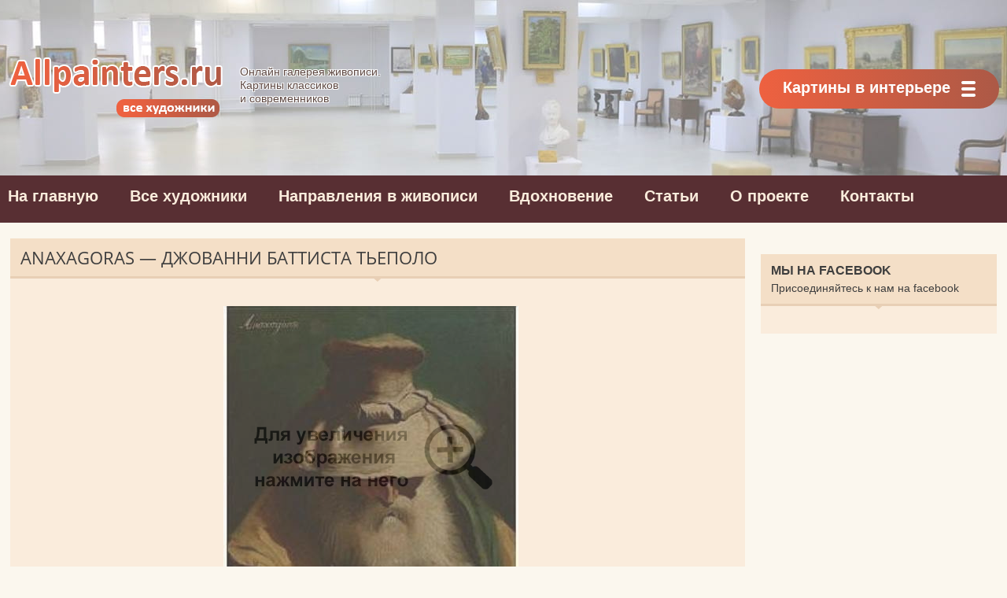

--- FILE ---
content_type: text/html; charset=UTF-8
request_url: https://allpainters.ru/tepolo-dzhovanni-battista/22090-anaxagoras-dzhovanni-battista-tepolo.html
body_size: 9835
content:
<!DOCTYPE html>

<html lang="ru-RU" prefix="og: http://ogp.me/ns#">

<head>
<meta http-equiv="Content-Type" content="text/html; charset=UTF-8">
<meta http-equiv="X-UA-Compatible" content="IE=edge, chrome=1">
<meta name="viewport" content="width=device-width, initial-scale=1.0">

<!--[if lt IE 9]><script src="https://html5shiv.googlecode.com/svn/trunk/html5.js"></script><![endif]-->

		<!-- All in One SEO 4.2.2 -->
		<title>Anaxagoras - Джованни Баттиста Тьеполо</title>
		<meta name="description" content="Картина: Anaxagoras Художник исполнитель: Джованни Баттиста Тьеполо" />
		<meta name="robots" content="max-image-preview:large" />
		<link rel="canonical" href="https://allpainters.ru/tepolo-dzhovanni-battista/22090-anaxagoras-dzhovanni-battista-tepolo.html" />
		<meta property="og:locale" content="ru_RU" />
		<meta property="og:site_name" content="Художественная галерея - Картины классиков и современников" />
		<meta property="og:type" content="article" />
		<meta property="og:title" content="Anaxagoras - Джованни Баттиста Тьеполо" />
		<meta property="og:description" content="Картина: Anaxagoras Художник исполнитель: Джованни Баттиста Тьеполо" />
		<meta property="og:url" content="https://allpainters.ru/tepolo-dzhovanni-battista/22090-anaxagoras-dzhovanni-battista-tepolo.html" />
		<meta property="article:published_time" content="2017-01-25T10:08:53+00:00" />
		<meta property="article:modified_time" content="2017-01-25T10:08:53+00:00" />
		<meta name="twitter:card" content="summary" />
		<meta name="twitter:title" content="Anaxagoras - Джованни Баттиста Тьеполо" />
		<meta name="twitter:description" content="Картина: Anaxagoras Художник исполнитель: Джованни Баттиста Тьеполо" />
		<script type="application/ld+json" class="aioseo-schema">
			{"@context":"https:\/\/schema.org","@graph":[{"@type":"WebSite","@id":"https:\/\/allpainters.ru\/#website","url":"https:\/\/allpainters.ru\/","name":"\u0425\u0443\u0434\u043e\u0436\u0435\u0441\u0442\u0432\u0435\u043d\u043d\u0430\u044f \u0433\u0430\u043b\u0435\u0440\u0435\u044f","description":"\u041a\u0430\u0440\u0442\u0438\u043d\u044b \u043a\u043b\u0430\u0441\u0441\u0438\u043a\u043e\u0432 \u0438 \u0441\u043e\u0432\u0440\u0435\u043c\u0435\u043d\u043d\u0438\u043a\u043e\u0432","inLanguage":"ru-RU","publisher":{"@id":"https:\/\/allpainters.ru\/#organization"}},{"@type":"Organization","@id":"https:\/\/allpainters.ru\/#organization","name":"\u0425\u0443\u0434\u043e\u0436\u0435\u0441\u0442\u0432\u0435\u043d\u043d\u0430\u044f \u0433\u0430\u043b\u0435\u0440\u0435\u044f","url":"https:\/\/allpainters.ru\/"},{"@type":"BreadcrumbList","@id":"https:\/\/allpainters.ru\/tepolo-dzhovanni-battista\/22090-anaxagoras-dzhovanni-battista-tepolo.html#breadcrumblist","itemListElement":[{"@type":"ListItem","@id":"https:\/\/allpainters.ru\/#listItem","position":1,"item":{"@type":"WebPage","@id":"https:\/\/allpainters.ru\/","name":"\u0413\u043b\u0430\u0432\u043d\u0430\u044f","description":"\u041a\u0430\u0440\u0442\u0438\u043d\u044b \u043a\u043b\u0430\u0441\u0441\u0438\u043a\u043e\u0432 \u0438 \u0441\u043e\u0432\u0440\u0435\u043c\u0435\u043d\u043d\u0438\u043a\u043e\u0432","url":"https:\/\/allpainters.ru\/"},"nextItem":"https:\/\/allpainters.ru\/tepolo-dzhovanni-battista.html#listItem"},{"@type":"ListItem","@id":"https:\/\/allpainters.ru\/tepolo-dzhovanni-battista.html#listItem","position":2,"item":{"@type":"WebPage","@id":"https:\/\/allpainters.ru\/tepolo-dzhovanni-battista.html","name":"\u0414\u0436\u043e\u0432\u0430\u043d\u043d\u0438 \u0411\u0430\u0442\u0442\u0438\u0441\u0442\u0430 \u0422\u044c\u0435\u043f\u043e\u043b\u043e: \u0436\u0438\u0437\u043d\u044c \u0438 \u0442\u0432\u043e\u0440\u0447\u0435\u0441\u0442\u0432\u043e \u0445\u0443\u0434\u043e\u0436\u043d\u0438\u043a\u0430","description":"\u0414\u0436\u043e\u0432\u0430\u043d\u043d\u0438 \u0411\u0430\u0442\u0442\u0438\u0441\u0442\u0430 \u0422\u044c\u0435\u043f\u043e\u043b\u043e. \u041d\u0430 \u044d\u0442\u043e\u0439 \u0441\u0442\u0440\u0430\u043d\u0438\u0446\u0435 \u0440\u0430\u0437\u043c\u0435\u0449\u0435\u043d\u0430 \u0431\u0438\u043e\u0433\u0440\u0430\u0444\u0438\u0447\u0435\u0441\u043a\u0430\u044f \u0438\u043d\u0444\u043e\u0440\u043c\u0430\u0446\u0438\u044f, \u043a\u0430\u0440\u0442\u0438\u043d\u044b \u0438 \u0434\u0440\u0443\u0433\u0438\u0435 \u0438\u043d\u0442\u0435\u0440\u0435\u0441\u043d\u044b\u0435 \u0444\u0430\u043a\u0442\u044b \u0438\u0437 \u0442\u0432\u043e\u0440\u0447\u0435\u0441\u0442\u0432\u0430 \u0442\u0430\u043a\u043e\u0433\u043e \u0432\u0435\u043b\u0438\u043a\u043e\u0433\u043e \u0445\u0443\u0434\u043e\u0436\u043d\u0438\u043a\u0430 \u043a\u0430\u043a \u0422\u044c\u0435\u043f\u043e\u043b\u043e \u0414\u0436\u043e\u0432\u0430\u043d\u043d\u0438 \u0411\u0430\u0442\u0442\u0438\u0441\u0442\u0430.","url":"https:\/\/allpainters.ru\/tepolo-dzhovanni-battista.html"},"nextItem":"https:\/\/allpainters.ru\/tepolo-dzhovanni-battista\/22090-anaxagoras-dzhovanni-battista-tepolo.html#listItem","previousItem":"https:\/\/allpainters.ru\/#listItem"},{"@type":"ListItem","@id":"https:\/\/allpainters.ru\/tepolo-dzhovanni-battista\/22090-anaxagoras-dzhovanni-battista-tepolo.html#listItem","position":3,"item":{"@type":"WebPage","@id":"https:\/\/allpainters.ru\/tepolo-dzhovanni-battista\/22090-anaxagoras-dzhovanni-battista-tepolo.html","name":"Anaxagoras - \u0414\u0436\u043e\u0432\u0430\u043d\u043d\u0438 \u0411\u0430\u0442\u0442\u0438\u0441\u0442\u0430 \u0422\u044c\u0435\u043f\u043e\u043b\u043e","description":"\u041a\u0430\u0440\u0442\u0438\u043d\u0430: Anaxagoras \u0425\u0443\u0434\u043e\u0436\u043d\u0438\u043a \u0438\u0441\u043f\u043e\u043b\u043d\u0438\u0442\u0435\u043b\u044c: \u0414\u0436\u043e\u0432\u0430\u043d\u043d\u0438 \u0411\u0430\u0442\u0442\u0438\u0441\u0442\u0430 \u0422\u044c\u0435\u043f\u043e\u043b\u043e","url":"https:\/\/allpainters.ru\/tepolo-dzhovanni-battista\/22090-anaxagoras-dzhovanni-battista-tepolo.html"},"previousItem":"https:\/\/allpainters.ru\/tepolo-dzhovanni-battista.html#listItem"}]},{"@type":"WebPage","@id":"https:\/\/allpainters.ru\/tepolo-dzhovanni-battista\/22090-anaxagoras-dzhovanni-battista-tepolo.html#webpage","url":"https:\/\/allpainters.ru\/tepolo-dzhovanni-battista\/22090-anaxagoras-dzhovanni-battista-tepolo.html","name":"Anaxagoras - \u0414\u0436\u043e\u0432\u0430\u043d\u043d\u0438 \u0411\u0430\u0442\u0442\u0438\u0441\u0442\u0430 \u0422\u044c\u0435\u043f\u043e\u043b\u043e","description":"\u041a\u0430\u0440\u0442\u0438\u043d\u0430: Anaxagoras \u0425\u0443\u0434\u043e\u0436\u043d\u0438\u043a \u0438\u0441\u043f\u043e\u043b\u043d\u0438\u0442\u0435\u043b\u044c: \u0414\u0436\u043e\u0432\u0430\u043d\u043d\u0438 \u0411\u0430\u0442\u0442\u0438\u0441\u0442\u0430 \u0422\u044c\u0435\u043f\u043e\u043b\u043e","inLanguage":"ru-RU","isPartOf":{"@id":"https:\/\/allpainters.ru\/#website"},"breadcrumb":{"@id":"https:\/\/allpainters.ru\/tepolo-dzhovanni-battista\/22090-anaxagoras-dzhovanni-battista-tepolo.html#breadcrumblist"},"datePublished":"2017-01-25T10:08:53+04:00","dateModified":"2017-01-25T10:08:53+04:00"}]}
		</script>
		<!-- All in One SEO -->

<link rel='stylesheet' id='wp-block-library-css'  href='https://allpainters.ru/wp-includes/css/dist/block-library/style.min.css' type='text/css' media='all' />
<style id='global-styles-inline-css' type='text/css'>
body{--wp--preset--color--black: #000000;--wp--preset--color--cyan-bluish-gray: #abb8c3;--wp--preset--color--white: #ffffff;--wp--preset--color--pale-pink: #f78da7;--wp--preset--color--vivid-red: #cf2e2e;--wp--preset--color--luminous-vivid-orange: #ff6900;--wp--preset--color--luminous-vivid-amber: #fcb900;--wp--preset--color--light-green-cyan: #7bdcb5;--wp--preset--color--vivid-green-cyan: #00d084;--wp--preset--color--pale-cyan-blue: #8ed1fc;--wp--preset--color--vivid-cyan-blue: #0693e3;--wp--preset--color--vivid-purple: #9b51e0;--wp--preset--gradient--vivid-cyan-blue-to-vivid-purple: linear-gradient(135deg,rgba(6,147,227,1) 0%,rgb(155,81,224) 100%);--wp--preset--gradient--light-green-cyan-to-vivid-green-cyan: linear-gradient(135deg,rgb(122,220,180) 0%,rgb(0,208,130) 100%);--wp--preset--gradient--luminous-vivid-amber-to-luminous-vivid-orange: linear-gradient(135deg,rgba(252,185,0,1) 0%,rgba(255,105,0,1) 100%);--wp--preset--gradient--luminous-vivid-orange-to-vivid-red: linear-gradient(135deg,rgba(255,105,0,1) 0%,rgb(207,46,46) 100%);--wp--preset--gradient--very-light-gray-to-cyan-bluish-gray: linear-gradient(135deg,rgb(238,238,238) 0%,rgb(169,184,195) 100%);--wp--preset--gradient--cool-to-warm-spectrum: linear-gradient(135deg,rgb(74,234,220) 0%,rgb(151,120,209) 20%,rgb(207,42,186) 40%,rgb(238,44,130) 60%,rgb(251,105,98) 80%,rgb(254,248,76) 100%);--wp--preset--gradient--blush-light-purple: linear-gradient(135deg,rgb(255,206,236) 0%,rgb(152,150,240) 100%);--wp--preset--gradient--blush-bordeaux: linear-gradient(135deg,rgb(254,205,165) 0%,rgb(254,45,45) 50%,rgb(107,0,62) 100%);--wp--preset--gradient--luminous-dusk: linear-gradient(135deg,rgb(255,203,112) 0%,rgb(199,81,192) 50%,rgb(65,88,208) 100%);--wp--preset--gradient--pale-ocean: linear-gradient(135deg,rgb(255,245,203) 0%,rgb(182,227,212) 50%,rgb(51,167,181) 100%);--wp--preset--gradient--electric-grass: linear-gradient(135deg,rgb(202,248,128) 0%,rgb(113,206,126) 100%);--wp--preset--gradient--midnight: linear-gradient(135deg,rgb(2,3,129) 0%,rgb(40,116,252) 100%);--wp--preset--duotone--dark-grayscale: url('#wp-duotone-dark-grayscale');--wp--preset--duotone--grayscale: url('#wp-duotone-grayscale');--wp--preset--duotone--purple-yellow: url('#wp-duotone-purple-yellow');--wp--preset--duotone--blue-red: url('#wp-duotone-blue-red');--wp--preset--duotone--midnight: url('#wp-duotone-midnight');--wp--preset--duotone--magenta-yellow: url('#wp-duotone-magenta-yellow');--wp--preset--duotone--purple-green: url('#wp-duotone-purple-green');--wp--preset--duotone--blue-orange: url('#wp-duotone-blue-orange');--wp--preset--font-size--small: 13px;--wp--preset--font-size--medium: 20px;--wp--preset--font-size--large: 36px;--wp--preset--font-size--x-large: 42px;}.has-black-color{color: var(--wp--preset--color--black) !important;}.has-cyan-bluish-gray-color{color: var(--wp--preset--color--cyan-bluish-gray) !important;}.has-white-color{color: var(--wp--preset--color--white) !important;}.has-pale-pink-color{color: var(--wp--preset--color--pale-pink) !important;}.has-vivid-red-color{color: var(--wp--preset--color--vivid-red) !important;}.has-luminous-vivid-orange-color{color: var(--wp--preset--color--luminous-vivid-orange) !important;}.has-luminous-vivid-amber-color{color: var(--wp--preset--color--luminous-vivid-amber) !important;}.has-light-green-cyan-color{color: var(--wp--preset--color--light-green-cyan) !important;}.has-vivid-green-cyan-color{color: var(--wp--preset--color--vivid-green-cyan) !important;}.has-pale-cyan-blue-color{color: var(--wp--preset--color--pale-cyan-blue) !important;}.has-vivid-cyan-blue-color{color: var(--wp--preset--color--vivid-cyan-blue) !important;}.has-vivid-purple-color{color: var(--wp--preset--color--vivid-purple) !important;}.has-black-background-color{background-color: var(--wp--preset--color--black) !important;}.has-cyan-bluish-gray-background-color{background-color: var(--wp--preset--color--cyan-bluish-gray) !important;}.has-white-background-color{background-color: var(--wp--preset--color--white) !important;}.has-pale-pink-background-color{background-color: var(--wp--preset--color--pale-pink) !important;}.has-vivid-red-background-color{background-color: var(--wp--preset--color--vivid-red) !important;}.has-luminous-vivid-orange-background-color{background-color: var(--wp--preset--color--luminous-vivid-orange) !important;}.has-luminous-vivid-amber-background-color{background-color: var(--wp--preset--color--luminous-vivid-amber) !important;}.has-light-green-cyan-background-color{background-color: var(--wp--preset--color--light-green-cyan) !important;}.has-vivid-green-cyan-background-color{background-color: var(--wp--preset--color--vivid-green-cyan) !important;}.has-pale-cyan-blue-background-color{background-color: var(--wp--preset--color--pale-cyan-blue) !important;}.has-vivid-cyan-blue-background-color{background-color: var(--wp--preset--color--vivid-cyan-blue) !important;}.has-vivid-purple-background-color{background-color: var(--wp--preset--color--vivid-purple) !important;}.has-black-border-color{border-color: var(--wp--preset--color--black) !important;}.has-cyan-bluish-gray-border-color{border-color: var(--wp--preset--color--cyan-bluish-gray) !important;}.has-white-border-color{border-color: var(--wp--preset--color--white) !important;}.has-pale-pink-border-color{border-color: var(--wp--preset--color--pale-pink) !important;}.has-vivid-red-border-color{border-color: var(--wp--preset--color--vivid-red) !important;}.has-luminous-vivid-orange-border-color{border-color: var(--wp--preset--color--luminous-vivid-orange) !important;}.has-luminous-vivid-amber-border-color{border-color: var(--wp--preset--color--luminous-vivid-amber) !important;}.has-light-green-cyan-border-color{border-color: var(--wp--preset--color--light-green-cyan) !important;}.has-vivid-green-cyan-border-color{border-color: var(--wp--preset--color--vivid-green-cyan) !important;}.has-pale-cyan-blue-border-color{border-color: var(--wp--preset--color--pale-cyan-blue) !important;}.has-vivid-cyan-blue-border-color{border-color: var(--wp--preset--color--vivid-cyan-blue) !important;}.has-vivid-purple-border-color{border-color: var(--wp--preset--color--vivid-purple) !important;}.has-vivid-cyan-blue-to-vivid-purple-gradient-background{background: var(--wp--preset--gradient--vivid-cyan-blue-to-vivid-purple) !important;}.has-light-green-cyan-to-vivid-green-cyan-gradient-background{background: var(--wp--preset--gradient--light-green-cyan-to-vivid-green-cyan) !important;}.has-luminous-vivid-amber-to-luminous-vivid-orange-gradient-background{background: var(--wp--preset--gradient--luminous-vivid-amber-to-luminous-vivid-orange) !important;}.has-luminous-vivid-orange-to-vivid-red-gradient-background{background: var(--wp--preset--gradient--luminous-vivid-orange-to-vivid-red) !important;}.has-very-light-gray-to-cyan-bluish-gray-gradient-background{background: var(--wp--preset--gradient--very-light-gray-to-cyan-bluish-gray) !important;}.has-cool-to-warm-spectrum-gradient-background{background: var(--wp--preset--gradient--cool-to-warm-spectrum) !important;}.has-blush-light-purple-gradient-background{background: var(--wp--preset--gradient--blush-light-purple) !important;}.has-blush-bordeaux-gradient-background{background: var(--wp--preset--gradient--blush-bordeaux) !important;}.has-luminous-dusk-gradient-background{background: var(--wp--preset--gradient--luminous-dusk) !important;}.has-pale-ocean-gradient-background{background: var(--wp--preset--gradient--pale-ocean) !important;}.has-electric-grass-gradient-background{background: var(--wp--preset--gradient--electric-grass) !important;}.has-midnight-gradient-background{background: var(--wp--preset--gradient--midnight) !important;}.has-small-font-size{font-size: var(--wp--preset--font-size--small) !important;}.has-medium-font-size{font-size: var(--wp--preset--font-size--medium) !important;}.has-large-font-size{font-size: var(--wp--preset--font-size--large) !important;}.has-x-large-font-size{font-size: var(--wp--preset--font-size--x-large) !important;}
</style>
<link rel='stylesheet' id='fancybox-for-wp-css'  href='https://allpainters.ru/wp-content/plugins/fancybox-for-wordpress/assets/css/fancybox.css' type='text/css' media='all' />
<link rel='stylesheet' id='kk-star-ratings-css'  href='https://allpainters.ru/wp-content/plugins/kk-star-ratings/src/core/public/css/kk-star-ratings.min.css' type='text/css' media='all' />
<script type='text/javascript' src='https://allpainters.ru/wp-includes/js/jquery/jquery.min.js' id='jquery-core-js'></script>
<script type='text/javascript' src='https://allpainters.ru/wp-content/plugins/fancybox-for-wordpress/assets/js/jquery.fancybox.js' id='fancybox-for-wp-js'></script>
<style>.pseudo-clearfy-link { color: #008acf; cursor: pointer;}.pseudo-clearfy-link:hover { text-decoration: none;}</style>
<!-- Fancybox for WordPress v3.3.3 -->
<style type="text/css">
	.fancybox-slide--image .fancybox-content{background-color: #FFFFFF}div.fancybox-caption{display:none !important;}
	
	img.fancybox-image{border-width:10px;border-color:#FFFFFF;border-style:solid;}
	div.fancybox-bg{background-color:rgba(102,102,102,0.3);opacity:1 !important;}div.fancybox-content{border-color:#FFFFFF}
	div#fancybox-title{background-color:#FFFFFF}
	div.fancybox-content{background-color:#FFFFFF}
	div#fancybox-title-inside{color:#333333}
	
	
	
	div.fancybox-caption p.caption-title{display:inline-block}
	div.fancybox-caption p.caption-title{font-size:14px}
	div.fancybox-caption p.caption-title{color:#333333}
	div.fancybox-caption {color:#333333}div.fancybox-caption p.caption-title {background:#fff; width:auto;padding:10px 30px;}div.fancybox-content p.caption-title{color:#333333;margin: 0;padding: 5px 0;}body.fancybox-active .fancybox-container .fancybox-stage .fancybox-content .fancybox-close-small{display:block;}
</style><script type="text/javascript">
	jQuery(function () {

		var mobileOnly = false;
		
		if (mobileOnly) {
			return;
		}

		jQuery.fn.getTitle = function () { // Copy the title of every IMG tag and add it to its parent A so that fancybox can show titles
			var arr = jQuery("a[data-fancybox]");
									jQuery.each(arr, function() {
										var title = jQuery(this).children("img").attr("title");
										 var caption = jQuery(this).next("figcaption").html();
                                        if(caption && title){jQuery(this).attr("title",title+" " + caption)}else if(title){ jQuery(this).attr("title",title);}else if(caption){jQuery(this).attr("title",caption);}
									});			}

		// Supported file extensions

				var thumbnails = jQuery("a:has(img)").not(".nolightbox").not('.envira-gallery-link').not('.ngg-simplelightbox').filter(function () {
			return /\.(jpe?g|png|gif|mp4|webp|bmp|pdf)(\?[^/]*)*$/i.test(jQuery(this).attr('href'))
		});
		

		// Add data-type iframe for links that are not images or videos.
		var iframeLinks = jQuery('.fancyboxforwp').filter(function () {
			return !/\.(jpe?g|png|gif|mp4|webp|bmp|pdf)(\?[^/]*)*$/i.test(jQuery(this).attr('href'))
		}).filter(function () {
			return !/vimeo|youtube/i.test(jQuery(this).attr('href'))
		});
		iframeLinks.attr({"data-type": "iframe"}).getTitle();

				// Gallery All
		thumbnails.addClass("fancyboxforwp").attr("data-fancybox", "gallery").getTitle();
		iframeLinks.attr({"data-fancybox": "gallery"}).getTitle();

		// Gallery type NONE
		
		// Call fancybox and apply it on any link with a rel atribute that starts with "fancybox", with the options set on the admin panel
		jQuery("a.fancyboxforwp").fancyboxforwp({
			loop: false,
			smallBtn: true,
			zoomOpacity: "auto",
			animationEffect: "fade",
			animationDuration: 500,
			transitionEffect: "fade",
			transitionDuration: "300",
			overlayShow: true,
			overlayOpacity: "0.3",
			titleShow: true,
			titlePosition: "inside",
			keyboard: true,
			showCloseButton: true,
			arrows: true,
			clickContent:"close",
			clickSlide: "close",
			mobile: {
				clickContent: function (current, event) {
					return current.type === "image" ? "close" : false;
				},
				clickSlide: function (current, event) {
					return current.type === "image" ? "close" : "close";
				},
			},
			wheel: false,
			toolbar: true,
			preventCaptionOverlap: true,
			onInit: function() { },			onDeactivate
	: function() { },		beforeClose: function() { },			afterShow: function(instance) { jQuery( ".fancybox-image" ).on("click", function( ){ ( instance.isScaledDown() ) ? instance.scaleToActual() : instance.scaleToFit() }) },				afterClose: function() { },					caption : function( instance, item ) {var title ="";if("undefined" != typeof jQuery(this).context ){var title = jQuery(this).context.title;} else { var title = ("undefined" != typeof jQuery(this).attr("title")) ? jQuery(this).attr("title") : false;}var caption = jQuery(this).data('caption') || '';if ( item.type === 'image' && title.length ) {caption = (caption.length ? caption + '<br />' : '') + '<p class="caption-title">'+title+'</p>' ;}return caption;},
		afterLoad : function( instance, current ) {current.$content.append('<div class=\"fancybox-custom-caption inside-caption\" style=\" position: absolute;left:0;right:0;color:#000;margin:0 auto;bottom:0;text-align:center;background-color:#FFFFFF \">' + current.opts.caption + '</div>');},
			})
		;

			})
</script>
<!-- END Fancybox for WordPress -->
<link rel="stylesheet" href="https://allpainters.ru/wp-content/plugins/wp-page-numbers/classic/wp-page-numbers.css" type="text/css" media="screen" />


	<link rel="stylesheet" href="/wp-content/themes/paintnew/style.css" type="text/css" media="screen">
	<!--<link rel="stylesheet" href="/wp-content/themes/paint/css/custom.css" type="text/css" media="screen">-->
<!--	<link href="/wp-content/themes/paint/css/css.css" rel="stylesheet" type="text/css">-->
  
    
    <link rel="stylesheet" href="/wp-content/themes/paintnew/css/header.css" type="text/css" media="all">
    
    <link rel="icon" href="/wp-content/themes/paint/favicon.ico" type="image/x-icon" />
    <link rel="shortcut icon" href="/wp-content/themes/paint/favicon.ico" type="image/x-icon" />




  
<!-- постоянные значения -->  
<meta property="fb:admins" content="100004837488652"/>
 <!-- если это статья -->  
  
<meta property="og:url" content="https://allpainters.ru/tepolo-dzhovanni-battista/22090-anaxagoras-dzhovanni-battista-tepolo.html "/>  
<meta property="og:title" content="Anaxagoras &#8212; Джованни Баттиста Тьеполо" />  
<meta property="og:description" content="Картина: Anaxagoras Художник исполнитель: Джованни Баттиста Тьеполо" />  
<meta property="og:type" content="article" /> 
<meta property="og:image" 
content="" />  
 
<meta name="yandex-verification" content="6c474facb263df3d" />
<meta name="viewport" content="height=device-height, width=device-width, initial-scale=1.0, maximum-scale=1.0, minimum-scale=1.0, user-scalable=no" />
<script type="text/javascript"> rbConfig={start:performance.now()}; </script>
<script async="async" type="text/javascript" src="//any.realbig.media/rotator.min.js"></script>
<script charset="utf-8" async src="https://realpush.media/pushJs/Gg18__q3.js"></script>
	<script async="async" type="text/javascript" src="//any.realbig.media/rotator.min.js"></script><script>
     (adsbygoogle = window.adsbygoogle || []).push({
          google_ad_client: "ca-pub-1936417226606527",
          enable_page_level_ads: true
     });
</script>
	<meta name="verify-admitad" content="8c01771629" />
</head>

<body>
<div id="fb-root"></div>
<script>(function(d, s, id) {
  var js, fjs = d.getElementsByTagName(s)[0];
  if (d.getElementById(id)) return;
  js = d.createElement(s); js.id = id;
  js.src = "//connect.facebook.net/ru_RU/sdk.js#xfbml=1&version=v2.6";
  fjs.parentNode.insertBefore(js, fjs);
}(document, 'script', 'facebook-jssdk'));</script>
<div class="container">
<div class="wrapper">

	<header class="header">

			<a href="/" class="header__logo">
	<div class="header__logo-title">Allpainters.ru - картинная галерея</div>
	<div class="header__logo-desc"><p>Онлайн галерея живописи. <br> Картины классиков <br> и современников</p></div>
	</a>
	
		
				<nav class="header__nav-2  nav">
					<button class="nav__title" type="button">Картины в интерьере</button>
					<ul class="nav__menu">
                    
                    <li class="menu-item menu-item-type-taxonomy menu-item-object-category"><a href="https://allpainters.ru/kartinyi.html">Виды и формат картин</a></li>
                    <li class="menu-item menu-item-type-taxonomy menu-item-object-category"><a href="https://allpainters.ru/modulnyie-kartinyi.html">Модульные картины</a></li>
                    <li class="menu-item menu-item-type-taxonomy menu-item-object-category"><a href="https://allpainters.ru/interernyie-nakleyki-i-samokleyki.html">Интерьерные самоклейки</a></li>
                    <li class="menu-item menu-item-type-taxonomy menu-item-object-category"><a href="https://allpainters.ru/fotooboi-v-interere.html">Фотообои</a></li>
                 
                    

</ul>
				</nav>
			
			<!-- .soc -->
	

		<div class="header__menu-toggle"></div>
		<div class="header__menu">
			
					<nav class="header__nav-3">
                    <ul>
                    <li class="menu-item menu-item-type-taxonomy menu-item-object-category"><a href="https://allpainters.ru/">На главную</a></li>
                    <li class="menu-item menu-item-type-taxonomy menu-item-object-category"><a href="https://allpainters.ru/hudozhniki-po-alfavitu.html">Все художники</a></li>
                    <li class="menu-item menu-item-type-taxonomy menu-item-object-category"><a href="https://allpainters.ru/napravleniya">Направления в живописи</a></li>
                    <li class="menu-item menu-item-type-taxonomy menu-item-object-category"><a href="https://allpainters.ru/vdohnovenie">Вдохновение</a></li>
                    <li class="menu-item menu-item-type-taxonomy menu-item-object-category"><a href="https://allpainters.ru/blog">Статьи</a></li>
                    <li class="menu-item menu-item-type-taxonomy menu-item-object-category"><a href="https://allpainters.ru/o-proekte.html">О проекте</a></li>
                    <li class="menu-item menu-item-type-taxonomy menu-item-object-category"><a href="https://allpainters.ru/contacts.html">Контакты</a></li>
</ul></nav>
							
					
						</div><!-- .header__menu -->

</header><!-- .header --><script>
setTimeout(function(){
yaCounter26140278.reachGoal('visitepaint'); return true;
}, 5000);
</script>
		<div class="content">		
		<div class="contentWide">
	<div class="newPictures container">
	
<div class="authorsList sections">
 <div class="blog_container">
<h1>Anaxagoras &#8212; Джованни Баттиста Тьеполо</h1>
<div class="blog_container_bott">
<div class="blog_desk">
<div class="paint_post paintpage">
<div class="ads_100">
<div id="content_rb_25920" class="content_rb" data-id="25920"></div>	
	</div></div>
<div class="paint_img fulwidthimg">
<a href="/wp-content/uploads/paintings/anaxagoras.jpg" class="fancybox" rel="fancybox">
<img src="/wp-content/uploads/paintings/anaxagoras.jpg" class="alignnone" title="Anaxagoras &#8212; Джованни Баттиста Тьеполо" alt="Anaxagoras &#8212; Джованни Баттиста Тьеполо" style="margin-bottom:10px;"></a></div>

<div class="paint_description" style="padding-top:8px;">

</div>
<div class="clearline"></div> 
<div class="ads_100"><div id="content_rb_25921" class="content_rb" data-id="25921"></div></div>
<div class="clearline"></div> 

<h3><center>Джованни Баттиста Тьеполо: другие картины художника</center></h3>
<p>Ниже вы можете увидеть 6 других картин такого художника, как Джованни Баттиста Тьеполо. Для того, что бы ознакомиться со всеми картинами, перейдите по кнопке ниже. </p>
<div style="width:96%; margin-left:1.5%; margin-right:2%; float:left; margin-top:20px; margin-bottom:20px; clear:both;">
<div id="content_rb_25922" class="content_rb" data-id="25922"></div>
</div>
<div>

<div class="col3 tag_block">
<a href="https://allpainters.ru/tepolo-dzhovanni-battista/22093-hagar-in-the-wilderness-dzhovanni-battista-tepolo.html" rel="bookmark" title="Hagar in the Wilderness &#8212; Джованни Баттиста Тьеполо">
<img title="Hagar in the Wilderness &#8212; Джованни Баттиста Тьеполо" src="https://allpainters.ru/wp-content/uploads/paintings-prev/hagar-in-the-wilderness-1729_thumb310_250.jpg" alt="Hagar in the Wilderness &#8212; Джованни Баттиста Тьеполо">
 <span class="capchaText"><var>Hagar in the Wilderness &#8212; Джованни Баттиста Тьеполо</var></span>
 </a>
</div>
 <div class="col3 tag_block">
<a href="https://allpainters.ru/tepolo-dzhovanni-battista/22120-st-james-the-greater-conquering-the-moors-dzhovanni-battista-tepolo.html" rel="bookmark" title="St James the Greater Conquering the Moors &#8212; Джованни Баттиста Тьеполо">
<img title="St James the Greater Conquering the Moors &#8212; Джованни Баттиста Тьеполо" src="https://allpainters.ru/wp-content/uploads/paintings-prev/st-james-the-greater-conquering-the-moors-1750_thumb310_250.jpg" alt="St James the Greater Conquering the Moors &#8212; Джованни Баттиста Тьеполо">
 <span class="capchaText"><var>St James the Greater Conquering the Moors &#8212; Джованни Баттиста Тьеполо</var></span>
 </a>
</div>
 <div class="col3 tag_block">
<a href="https://allpainters.ru/tepolo-dzhovanni-battista/22116-the-reception-of-henry-iii-dzhovanni-battista-tepolo.html" rel="bookmark" title="The reception of Henry III &#8212; Джованни Баттиста Тьеполо">
<img title="The reception of Henry III &#8212; Джованни Баттиста Тьеполо" src="https://allpainters.ru/wp-content/uploads/paintings-prev/the-reception-of-henry-iii-1750_thumb310_250.jpg" alt="The reception of Henry III &#8212; Джованни Баттиста Тьеполо">
 <span class="capchaText"><var>The reception of Henry III &#8212; Джованни Баттиста Тьеполо</var></span>
 </a>
</div>
 <div class="col3 tag_block">
<a href="https://allpainters.ru/tepolo-dzhovanni-battista/22100-portrait-of-the-procurator-dolfin-dzhovanni-battista-tepolo.html" rel="bookmark" title="Portrait of the Procurator Dolfin &#8212; Джованни Баттиста Тьеполо">
<img title="Portrait of the Procurator Dolfin &#8212; Джованни Баттиста Тьеполо" src="https://allpainters.ru/wp-content/uploads/paintings-prev/portrait-of-the-procurator-dolfin_thumb310_250.jpg" alt="Portrait of the Procurator Dolfin &#8212; Джованни Баттиста Тьеполо">
 <span class="capchaText"><var>Portrait of the Procurator Dolfin &#8212; Джованни Баттиста Тьеполо</var></span>
 </a>
</div>
 <div class="col3 tag_block">
<a href="https://allpainters.ru/tepolo-dzhovanni-battista/22056-worshippers-dzhovanni-battista-tepolo.html" rel="bookmark" title="Worshippers &#8212; Джованни Баттиста Тьеполо">
<img title="Worshippers &#8212; Джованни Баттиста Тьеполо" src="https://allpainters.ru/wp-content/uploads/paintings-prev/worshippers-1745-1_thumb310_250.jpg" alt="Worshippers &#8212; Джованни Баттиста Тьеполо">
 <span class="capchaText"><var>Worshippers &#8212; Джованни Баттиста Тьеполо</var></span>
 </a>
</div>
 <div class="col3 tag_block">
<a href="https://allpainters.ru/tepolo-dzhovanni-battista/22058-venus-asks-vulcan-to-forge-an-armor-for-aeneas-dzhovanni-battista-tepolo.html" rel="bookmark" title="Venus asks Vulcan to forge an armor for Aeneas &#8212; Джованни Баттиста Тьеполо">
<img title="Venus asks Vulcan to forge an armor for Aeneas &#8212; Джованни Баттиста Тьеполо" src="https://allpainters.ru/wp-content/uploads/paintings-prev/venus-asks-vulcan-to-forge-an-armor-for-aeneas-1757_thumb310_250.jpg" alt="Venus asks Vulcan to forge an armor for Aeneas &#8212; Джованни Баттиста Тьеполо">
 <span class="capchaText"><var>Venus asks Vulcan to forge an armor for Aeneas &#8212; Джованни Баттиста Тьеполо</var></span>
 </a>
</div>
      

</div> 

<div class="clearline"></div> 

	<div class="linemore">
					<a href="https://allpainters.ru/tepolo-dzhovanni-battista-01.html" class="morepictures">Джованни Баттиста Тьеполо - все картины</a>
 </div>
<div class="clearline"></div> 

 <div class="posle_stati">
 <center><span class="title21">Творчество. Свобода. Живопись.</span>
 <p>Allpainters.ru создан людьми, искренне увлеченными миром творчества. Присоединяйтесь к нам! </p></center>
<center>
 <!-- uSocial -->
<script async src="https://usocial.pro/usocial/usocial.js?v=6.1.4" data-script="usocial" charset="utf-8"></script>
<div class="uSocial-Share" data-pid="9a9970dc599ddbe779863408f8fbe821" data-type="share" data-options="rect,style1,default,absolute,horizontal,size32,eachCounter0,counter1,counter-after,nomobile" data-social="vk,fb,gPlus,twi,pinterest"></div>
<!-- /uSocial -->
</center>
<div style="width:120px; margin:auto;">
<div class="kk-star-ratings
            "
    data-payload="{&quot;id&quot;:&quot;34768&quot;,&quot;slug&quot;:&quot;default&quot;,&quot;reference&quot;:&quot;shortcode&quot;,&quot;align&quot;:&quot;&quot;,&quot;count&quot;:&quot;0&quot;,&quot;readonly&quot;:&quot;&quot;,&quot;score&quot;:&quot;0&quot;,&quot;valign&quot;:&quot;&quot;,&quot;best&quot;:&quot;5&quot;,&quot;gap&quot;:&quot;5&quot;,&quot;greet&quot;:&quot;\u041f\u0440\u043e\u0433\u043e\u043b\u043e\u0441\u0443\u0439\u0442\u0435 page&quot;,&quot;legend&quot;:&quot;0\/5 - (0 \u0433\u043e\u043b\u043e\u0441\u043e\u0432)&quot;,&quot;size&quot;:&quot;24&quot;,&quot;width&quot;:&quot;0&quot;,&quot;_legend&quot;:&quot;{score}\/{best} - ({count} {votes})&quot;}">
    
<div class="kksr-stars">
    
<div class="kksr-stars-inactive">
            <div class="kksr-star" data-star="1" style="padding-right: 5px">
            

<div class="kksr-icon" style="width: 24px; height: 24px;"></div>
        </div>
            <div class="kksr-star" data-star="2" style="padding-right: 5px">
            

<div class="kksr-icon" style="width: 24px; height: 24px;"></div>
        </div>
            <div class="kksr-star" data-star="3" style="padding-right: 5px">
            

<div class="kksr-icon" style="width: 24px; height: 24px;"></div>
        </div>
            <div class="kksr-star" data-star="4" style="padding-right: 5px">
            

<div class="kksr-icon" style="width: 24px; height: 24px;"></div>
        </div>
            <div class="kksr-star" data-star="5" style="padding-right: 5px">
            

<div class="kksr-icon" style="width: 24px; height: 24px;"></div>
        </div>
    </div>
    
<div class="kksr-stars-active" style="width: 0px;">
            <div class="kksr-star" style="padding-right: 5px">
            

<div class="kksr-icon" style="width: 24px; height: 24px;"></div>
        </div>
            <div class="kksr-star" style="padding-right: 5px">
            

<div class="kksr-icon" style="width: 24px; height: 24px;"></div>
        </div>
            <div class="kksr-star" style="padding-right: 5px">
            

<div class="kksr-icon" style="width: 24px; height: 24px;"></div>
        </div>
            <div class="kksr-star" style="padding-right: 5px">
            

<div class="kksr-icon" style="width: 24px; height: 24px;"></div>
        </div>
            <div class="kksr-star" style="padding-right: 5px">
            

<div class="kksr-icon" style="width: 24px; height: 24px;"></div>
        </div>
    </div>
</div>
    
<div class="kksr-legend">
            <span class="kksr-muted">Проголосуйте page</span>
    </div>
</div>
</div>
 </div>
<div class="clearline"></div>
  </div>          </div>

				
				 
       

</div>     
          
 <div class="rightblocknew">    
 
<div class="filter right-block equal-block" style="background-color:#fbf7ee">
<div id="content_rb_25923" class="content_rb" data-id="25923"></div>
</div>

 
 
     
        
<div class="filter right-block equal-block">
	<div class="top">
		<p class="title">Мы на facebook</p>
		Присоединяйтесь к нам на facebook
	</div>
	<div class="bottom">
    <center>
<div class="fb-like-box" data-href="https://www.facebook.com/ruallpainters" data-width="220" data-colorscheme="light" data-show-faces="true" data-header="false" data-stream="false" data-show-border="false"></div>
</center>
	</div>
</div>  



</div>             </div>
<div class="clear"></div>
	
	</div>
	
	
</div>
			
				</div>
		<div id="spacer"></div>
		
<footer class="footer">
		<div class="footer__inner">

			<div class="footer__section  copyright">

				<div class="copyright__text-1">
					© 2010–2019 – Онлайн галерея живописи. Картины классиков и современников</div>
				<div class="copyright__text-2">Перепечатка материалов разрешена только с указанием первоисточника</div>

			</div><!-- .copyright -->

			<div class="footer__section  footer__mid">

				
						<nav class="footer__nav-1  nav">
							<button class="nav__title" type="button">Картины в интерьере</button>
							<ul class="nav__menu">
                            <li class="menu-item menu-item-type-taxonomy menu-item-object-category"><a href="/kartinyi.html">Виды и формат картин</a></li>
                    <li class="menu-item menu-item-type-taxonomy menu-item-object-category"><a href="/modulnyie-kartinyi.html">Модульные картины</a></li>
                    <li class="menu-item menu-item-type-taxonomy menu-item-object-category"><a href="/interernyie-nakleyki-i-samokleyki.html">Интерьерные самоклейки</a></li>
                    <li class="menu-item menu-item-type-taxonomy menu-item-object-category"><a href="/fotooboi-v-interere.html">Фотообои</a></li>
</ul>
						</nav>
					
				
						<nav class="footer__nav-2"><ul>
                        <li class="menu-item menu-item-type-post_type menu-item-object-page menu-item-3012"><a href="/pravila.html" class="no-icon">Соглашение</a></li>
<li class="menu-item menu-item-type-post_type menu-item-object-page menu-item-3119"><a href="/faq.html">F.A.Q.</a></li>
<li class="menu-item menu-item-type-post_type menu-item-object-page menu-item-3119"><a href="/contacts.html">Контакты</a></li>
</ul></nav>
					
			</div><!-- .footer__mid -->

			<div class="footer__section  footer__right">

							<div class="soc  footer__soc">
					<div class="soc__text">Присоединяйтесь к нашим дружным<br> группам в социальных сетях</div>
					<ul class="soc__list">
											<li class="soc__item"><a class="soc__link  soc__vk" href="#" target="_blank">ВКонтакте</a></li>
											<li class="soc__item"><a class="soc__link  soc__ok" href="#" target="_blank">Одноклассники</a></li>
										</ul>
				</div><!-- .soc -->
				<script type="text/javascript" src="/wp-content/themes/paintnew/js/script.js"></script>
                
<script type="text/javascript">var pseudo_links = document.querySelectorAll(".pseudo-clearfy-link");for (var i=0;i<pseudo_links.length;i++ ) { pseudo_links[i].addEventListener("click", function(e){   window.open( e.target.getAttribute("data-uri") ); }); }</script><script>document.oncopy = function () {var bodyElement = document.body;var selection = getSelection();var link_url = document.URL;var page_link = "<br>Источник: %link%";page_link = page_link.replace("%link%", " " + link_url + " ");var copy_text = selection + page_link;var divElement = document.createElement("div");divElement.style.position="absolute";divElement.style.left="-99999px";bodyElement.appendChild(divElement);divElement.innerHTML = copy_text;selection.selectAllChildren(divElement);window.setTimeout(function() {bodyElement.removeChild(divElement);},0);}</script><script type='text/javascript' id='kk-star-ratings-js-extra'>
/* <![CDATA[ */
var kk_star_ratings = {"action":"kk-star-ratings","endpoint":"https:\/\/allpainters.ru\/wp-admin\/admin-ajax.php","nonce":"4f5ef5d6cd"};
/* ]]> */
</script>
<script type='text/javascript' src='https://allpainters.ru/wp-content/plugins/kk-star-ratings/src/core/public/js/kk-star-ratings.min.js' id='kk-star-ratings-js'></script>
				<div class="footer__bottom">

									<div class="counters">
				

<!-- Yandex.Metrika counter --> <script type="text/javascript" > (function (d, w, c) { (w[c] = w[c] || []).push(function() { try { w.yaCounter26140278 = new Ya.Metrika2({ id:26140278, clickmap:true, trackLinks:true, accurateTrackBounce:true, webvisor:true }); } catch(e) { } }); var n = d.getElementsByTagName("script")[0], s = d.createElement("script"), f = function () { n.parentNode.insertBefore(s, n); }; s.type = "text/javascript"; s.async = true; s.src = "https://cdn.jsdelivr.net/npm/yandex-metrica-watch/tag.js"; if (w.opera == "[object Opera]") { d.addEventListener("DOMContentLoaded", f, false); } else { f(); } })(document, window, "yandex_metrika_callbacks2"); </script> <noscript><div><img src="https://mc.yandex.ru/watch/26140278" style="position:absolute; left:-9999px;" alt="" /></div></noscript> <!-- /Yandex.Metrika counter -->


<script>
  (function(i,s,o,g,r,a,m){i['GoogleAnalyticsObject']=r;i[r]=i[r]||function(){
  (i[r].q=i[r].q||[]).push(arguments)},i[r].l=1*new Date();a=s.createElement(o),
  m=s.getElementsByTagName(o)[0];a.async=1;a.src=g;m.parentNode.insertBefore(a,m)
  })(window,document,'script','//www.google-analytics.com/analytics.js','ga');

  ga('create', 'UA-15268804-1', 'auto');
  ga('send', 'pageview');

</script>

					</div><!-- .counters -->
				
				</div><!-- .footer__bottom -->

			</div><!-- .footer__right -->

		</div><!-- .footer__inner -->

</footer><!-- .footer -->

</div><!-- .wrapper -->
</div><!-- .container -->       	
		
	
</body>
</html>
<!-- This website is like a Rocket, isn't it? Performance optimized by WP Rocket. Learn more: https://wp-rocket.me -->